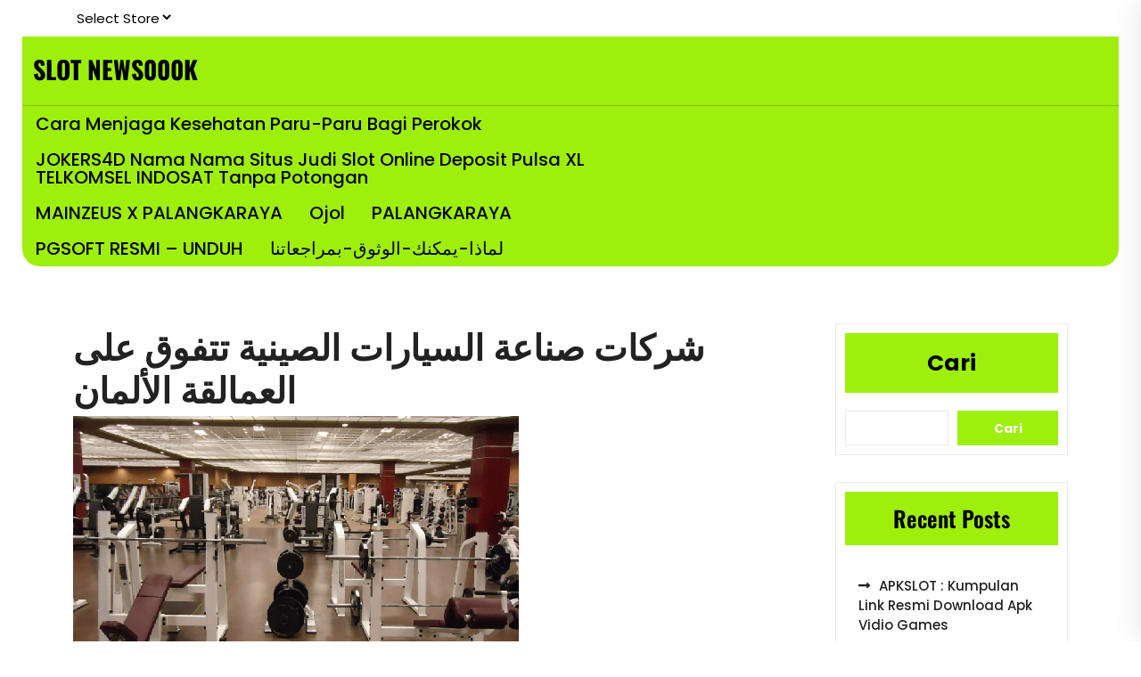

--- FILE ---
content_type: text/html; charset=UTF-8
request_url: https://www.news000k.com/2023/08/chinese-automakers-2.html
body_size: 17816
content:
<!doctype html>
<html lang="id">
<head>
    <meta charset="UTF-8">
    <meta name="viewport" content="width=device-width, initial-scale=1">
    		    <!-- PVC Template -->
    <script type="text/template" id="pvc-stats-view-template">
    <i class="pvc-stats-icon medium" aria-hidden="true"><svg aria-hidden="true" focusable="false" data-prefix="far" data-icon="chart-bar" role="img" xmlns="http://www.w3.org/2000/svg" viewBox="0 0 512 512" class="svg-inline--fa fa-chart-bar fa-w-16 fa-2x"><path fill="currentColor" d="M396.8 352h22.4c6.4 0 12.8-6.4 12.8-12.8V108.8c0-6.4-6.4-12.8-12.8-12.8h-22.4c-6.4 0-12.8 6.4-12.8 12.8v230.4c0 6.4 6.4 12.8 12.8 12.8zm-192 0h22.4c6.4 0 12.8-6.4 12.8-12.8V140.8c0-6.4-6.4-12.8-12.8-12.8h-22.4c-6.4 0-12.8 6.4-12.8 12.8v198.4c0 6.4 6.4 12.8 12.8 12.8zm96 0h22.4c6.4 0 12.8-6.4 12.8-12.8V204.8c0-6.4-6.4-12.8-12.8-12.8h-22.4c-6.4 0-12.8 6.4-12.8 12.8v134.4c0 6.4 6.4 12.8 12.8 12.8zM496 400H48V80c0-8.84-7.16-16-16-16H16C7.16 64 0 71.16 0 80v336c0 17.67 14.33 32 32 32h464c8.84 0 16-7.16 16-16v-16c0-8.84-7.16-16-16-16zm-387.2-48h22.4c6.4 0 12.8-6.4 12.8-12.8v-70.4c0-6.4-6.4-12.8-12.8-12.8h-22.4c-6.4 0-12.8 6.4-12.8 12.8v70.4c0 6.4 6.4 12.8 12.8 12.8z" class=""></path></svg></i>
	 <%= total_view %> kali dilihat	<% if ( today_view > 0 ) { %>
		<span class="views_today">,  <%= today_view %> kali dilihat hari ini</span>
	<% } %>
	</span>
	</script>
		    <meta name='robots' content='index, follow, max-image-preview:large, max-snippet:-1, max-video-preview:-1' />

	<!-- This site is optimized with the Yoast SEO plugin v26.8 - https://yoast.com/product/yoast-seo-wordpress/ -->
	<title>شركات صناعة السيارات الصينية تتفوق على العمالقة الألمان</title>
	<meta name="description" content="تعمل شركات صناعة السيارات الصينية ، أكبر وأهم سوق في العالم ، على تنمية قطاعها للسيارات الكهربائية بسرعة ، مما يعزز ريادتها ليس فقط في التسجيلات الجديدة ولكن أيضًا في الإنتاج. حاليًا ، يتم قيادة كل سيارة كهربائية ثانية في جميع أنحاء العالم في الصين." />
	<link rel="canonical" href="https://www.news000k.com/2023/08/chinese-automakers-2.html" />
	<meta property="og:locale" content="id_ID" />
	<meta property="og:type" content="article" />
	<meta property="og:title" content="شركات صناعة السيارات الصينية تتفوق على العمالقة الألمان" />
	<meta property="og:description" content="تعمل شركات صناعة السيارات الصينية ، أكبر وأهم سوق في العالم ، على تنمية قطاعها للسيارات الكهربائية بسرعة ، مما يعزز ريادتها ليس فقط في التسجيلات الجديدة ولكن أيضًا في الإنتاج. حاليًا ، يتم قيادة كل سيارة كهربائية ثانية في جميع أنحاء العالم في الصين." />
	<meta property="og:url" content="https://www.news000k.com/2023/08/chinese-automakers-2.html" />
	<meta property="og:site_name" content="SLOT NEWS000K" />
	<meta property="article:published_time" content="2023-08-30T05:05:34+00:00" />
	<meta property="article:modified_time" content="2025-11-08T06:39:33+00:00" />
	<meta name="author" content="admin" />
	<meta name="twitter:card" content="summary_large_image" />
	<meta name="twitter:label1" content="Ditulis oleh" />
	<meta name="twitter:data1" content="admin" />
	<meta name="twitter:label2" content="Estimasi waktu membaca" />
	<meta name="twitter:data2" content="5 menit" />
	<script type="application/ld+json" class="yoast-schema-graph">{"@context":"https://schema.org","@graph":[{"@type":"Article","@id":"https://www.news000k.com/2023/08/chinese-automakers-2.html#article","isPartOf":{"@id":"https://www.news000k.com/2023/08/chinese-automakers-2.html"},"author":{"name":"admin","@id":"https://www.news000k.com/#/schema/person/d33cd8bb214fcdab7b759b1047b737da"},"headline":"شركات صناعة السيارات الصينية تتفوق على العمالقة الألمان","datePublished":"2023-08-30T05:05:34+00:00","dateModified":"2025-11-08T06:39:33+00:00","mainEntityOfPage":{"@id":"https://www.news000k.com/2023/08/chinese-automakers-2.html"},"wordCount":120,"articleSection":["Uncategorized"],"inLanguage":"id"},{"@type":"WebPage","@id":"https://www.news000k.com/2023/08/chinese-automakers-2.html","url":"https://www.news000k.com/2023/08/chinese-automakers-2.html","name":"شركات صناعة السيارات الصينية تتفوق على العمالقة الألمان","isPartOf":{"@id":"https://www.news000k.com/#website"},"datePublished":"2023-08-30T05:05:34+00:00","dateModified":"2025-11-08T06:39:33+00:00","author":{"@id":"https://www.news000k.com/#/schema/person/d33cd8bb214fcdab7b759b1047b737da"},"description":"تعمل شركات صناعة السيارات الصينية ، أكبر وأهم سوق في العالم ، على تنمية قطاعها للسيارات الكهربائية بسرعة ، مما يعزز ريادتها ليس فقط في التسجيلات الجديدة ولكن أيضًا في الإنتاج. حاليًا ، يتم قيادة كل سيارة كهربائية ثانية في جميع أنحاء العالم في الصين.","breadcrumb":{"@id":"https://www.news000k.com/2023/08/chinese-automakers-2.html#breadcrumb"},"inLanguage":"id","potentialAction":[{"@type":"ReadAction","target":["https://www.news000k.com/2023/08/chinese-automakers-2.html"]}]},{"@type":"BreadcrumbList","@id":"https://www.news000k.com/2023/08/chinese-automakers-2.html#breadcrumb","itemListElement":[{"@type":"ListItem","position":1,"name":"Beranda","item":"https://www.news000k.com/"},{"@type":"ListItem","position":2,"name":"شركات صناعة السيارات الصينية تتفوق على العمالقة الألمان"}]},{"@type":"WebSite","@id":"https://www.news000k.com/#website","url":"https://www.news000k.com/","name":"SLOT NEWS000K","description":"News000k.com","potentialAction":[{"@type":"SearchAction","target":{"@type":"EntryPoint","urlTemplate":"https://www.news000k.com/?s={search_term_string}"},"query-input":{"@type":"PropertyValueSpecification","valueRequired":true,"valueName":"search_term_string"}}],"inLanguage":"id"},{"@type":"Person","@id":"https://www.news000k.com/#/schema/person/d33cd8bb214fcdab7b759b1047b737da","name":"admin","image":{"@type":"ImageObject","inLanguage":"id","@id":"https://www.news000k.com/#/schema/person/image/","url":"https://secure.gravatar.com/avatar/146669fab2ebf0080144fbb1ce1a8772703ed74f52920d4cb66f6baf26865c5b?s=96&d=mm&r=g","contentUrl":"https://secure.gravatar.com/avatar/146669fab2ebf0080144fbb1ce1a8772703ed74f52920d4cb66f6baf26865c5b?s=96&d=mm&r=g","caption":"admin"},"sameAs":["https://www.news000k.com"],"url":"https://www.news000k.com/author/admin"}]}</script>
	<!-- / Yoast SEO plugin. -->


<link rel="amphtml" href="https://www.news000k.com/2023/08/chinese-automakers-2.html/amp" /><meta name="generator" content="AMP for WP 1.1.11"/><link rel="alternate" type="application/rss+xml" title="SLOT NEWS000K &raquo; Feed" href="https://www.news000k.com/feed" />
<link rel="alternate" title="oEmbed (JSON)" type="application/json+oembed" href="https://www.news000k.com/wp-json/oembed/1.0/embed?url=https%3A%2F%2Fwww.news000k.com%2F2023%2F08%2Fchinese-automakers-2.html" />
<link rel="alternate" title="oEmbed (XML)" type="text/xml+oembed" href="https://www.news000k.com/wp-json/oembed/1.0/embed?url=https%3A%2F%2Fwww.news000k.com%2F2023%2F08%2Fchinese-automakers-2.html&#038;format=xml" />
<style id='wp-img-auto-sizes-contain-inline-css' type='text/css'>
img:is([sizes=auto i],[sizes^="auto," i]){contain-intrinsic-size:3000px 1500px}
/*# sourceURL=wp-img-auto-sizes-contain-inline-css */
</style>
<style id='wp-emoji-styles-inline-css' type='text/css'>

	img.wp-smiley, img.emoji {
		display: inline !important;
		border: none !important;
		box-shadow: none !important;
		height: 1em !important;
		width: 1em !important;
		margin: 0 0.07em !important;
		vertical-align: -0.1em !important;
		background: none !important;
		padding: 0 !important;
	}
/*# sourceURL=wp-emoji-styles-inline-css */
</style>
<link rel='stylesheet' id='wp-block-library-css' href='https://www.news000k.com/wp-includes/css/dist/block-library/style.min.css?ver=6.9' type='text/css' media='all' />
<style id='wp-block-library-theme-inline-css' type='text/css'>
.wp-block-audio :where(figcaption){color:#555;font-size:13px;text-align:center}.is-dark-theme .wp-block-audio :where(figcaption){color:#ffffffa6}.wp-block-audio{margin:0 0 1em}.wp-block-code{border:1px solid #ccc;border-radius:4px;font-family:Menlo,Consolas,monaco,monospace;padding:.8em 1em}.wp-block-embed :where(figcaption){color:#555;font-size:13px;text-align:center}.is-dark-theme .wp-block-embed :where(figcaption){color:#ffffffa6}.wp-block-embed{margin:0 0 1em}.blocks-gallery-caption{color:#555;font-size:13px;text-align:center}.is-dark-theme .blocks-gallery-caption{color:#ffffffa6}:root :where(.wp-block-image figcaption){color:#555;font-size:13px;text-align:center}.is-dark-theme :root :where(.wp-block-image figcaption){color:#ffffffa6}.wp-block-image{margin:0 0 1em}.wp-block-pullquote{border-bottom:4px solid;border-top:4px solid;color:currentColor;margin-bottom:1.75em}.wp-block-pullquote :where(cite),.wp-block-pullquote :where(footer),.wp-block-pullquote__citation{color:currentColor;font-size:.8125em;font-style:normal;text-transform:uppercase}.wp-block-quote{border-left:.25em solid;margin:0 0 1.75em;padding-left:1em}.wp-block-quote cite,.wp-block-quote footer{color:currentColor;font-size:.8125em;font-style:normal;position:relative}.wp-block-quote:where(.has-text-align-right){border-left:none;border-right:.25em solid;padding-left:0;padding-right:1em}.wp-block-quote:where(.has-text-align-center){border:none;padding-left:0}.wp-block-quote.is-large,.wp-block-quote.is-style-large,.wp-block-quote:where(.is-style-plain){border:none}.wp-block-search .wp-block-search__label{font-weight:700}.wp-block-search__button{border:1px solid #ccc;padding:.375em .625em}:where(.wp-block-group.has-background){padding:1.25em 2.375em}.wp-block-separator.has-css-opacity{opacity:.4}.wp-block-separator{border:none;border-bottom:2px solid;margin-left:auto;margin-right:auto}.wp-block-separator.has-alpha-channel-opacity{opacity:1}.wp-block-separator:not(.is-style-wide):not(.is-style-dots){width:100px}.wp-block-separator.has-background:not(.is-style-dots){border-bottom:none;height:1px}.wp-block-separator.has-background:not(.is-style-wide):not(.is-style-dots){height:2px}.wp-block-table{margin:0 0 1em}.wp-block-table td,.wp-block-table th{word-break:normal}.wp-block-table :where(figcaption){color:#555;font-size:13px;text-align:center}.is-dark-theme .wp-block-table :where(figcaption){color:#ffffffa6}.wp-block-video :where(figcaption){color:#555;font-size:13px;text-align:center}.is-dark-theme .wp-block-video :where(figcaption){color:#ffffffa6}.wp-block-video{margin:0 0 1em}:root :where(.wp-block-template-part.has-background){margin-bottom:0;margin-top:0;padding:1.25em 2.375em}
/*# sourceURL=/wp-includes/css/dist/block-library/theme.min.css */
</style>
<style id='classic-theme-styles-inline-css' type='text/css'>
/*! This file is auto-generated */
.wp-block-button__link{color:#fff;background-color:#32373c;border-radius:9999px;box-shadow:none;text-decoration:none;padding:calc(.667em + 2px) calc(1.333em + 2px);font-size:1.125em}.wp-block-file__button{background:#32373c;color:#fff;text-decoration:none}
/*# sourceURL=/wp-includes/css/classic-themes.min.css */
</style>
<style id='simplybook-widget-style-inline-css' type='text/css'>
.wp-sb *{box-sizing:border-box}.wp-sb h1,.wp-sb h2,.wp-sb h3,.wp-sb h4,.wp-sb ol,.wp-sb p,.wp-sb ul{margin:0}.wp-sb .color-primary{color:#06adef}.wp-sb .color-neutral-dark{color:#0b3052}.wp-sb .color-danger{color:#ff3259}.wp-sb .color-success{color:#00d38b}.wp-sb .--fw-bold{font-weight:700}.wp-sb .--fw-semibold{font-weight:500}.wp-sb .--fw-normal{font-weight:400}.wp-sb .--fw-light{font-weight:300}.wp-sb--p{font-family:Noto Sans,sans-serif;font-size:14px;font-weight:400;line-height:1.44;margin:0;padding:0}.wp-sb--p_secondary{color:#788291}.wp-sb--p_primary{color:#0b3052}.wp-sb--p_small{font-size:12px}.wp-sb--p_caption{font-size:16px}.wp-sb--p_hint{border-left:4px solid #06adef;color:#788291;font-style:italic;font-weight:400;line-height:1.22;padding-bottom:1px;padding-left:4px;padding-top:1px}.wp-sb--p.--fw-bold{font-weight:700}.wp-sb--p.--fw-semibold{font-weight:500}.wp-sb--p.--fw-normal{font-weight:400}.wp-sb--p.--fw-light{font-weight:300}.wp-sb--title{font-family:Mulish,sans-serif;font-weight:700;letter-spacing:.01em;line-height:1.46;margin:0;padding:0}.wp-sb--title_h2{font-size:24px}.wp-sb--title_h3{font-size:18px}.wp-sb--title_h4{font-size:16px}.wp-sb--title.--fw-bold{font-weight:700}.wp-sb--title.--fw-semibold{font-weight:500}.wp-sb--title.--fw-normal{font-weight:400}.wp-sb--title.--fw-light{font-weight:300}.custom-checkbox{align-items:center;display:flex;justify-content:flex-start;position:relative}.custom-checkbox--input{display:block!important;height:26px!important;margin:0!important;opacity:0!important;padding:0!important;position:absolute;right:0;top:0;width:46px!important;z-index:2}.custom-checkbox--label{align-items:center;display:flex;flex:1;gap:4px 6px;justify-content:flex-start;margin:0!important;padding:0!important}.custom-checkbox--checkbox{background:#fff;border:1px solid #d5e0f0;border-radius:25px;cursor:pointer;display:inline-block;height:26px;max-width:46px;min-width:46px;position:relative;width:46px}.custom-checkbox--icon{background:#abbccc;border-radius:20px;height:20px;left:2px;position:absolute;top:2px;transition:all .3s ease-in-out;width:20px}.custom-checkbox input[type=checkbox]:checked+.custom-checkbox--checkbox .custom-checkbox--icon{background:#06adef;transform:translateX(20px)}.sb-widget-container{align-items:center;background:#f1f6ff;border:1px solid #d5e0f0;border-radius:8px;display:flex;flex-wrap:wrap;gap:10px 6px;justify-content:center;margin:22px 0;padding:24px 30px;position:relative;text-align:center}.sb-widget-container .sb-widget-icon{color:#06adef;font-size:25px!important;height:25px!important;line-height:.6;width:25px!important}.sb-widget-container .sb-widget-title{color:#06adef;display:inline-block;font-size:24px;font-weight:700;line-height:1.22;margin:0;padding:0;width:auto}.sb-widget-container .--subtitle.wp-sb--p{font-weight:300;margin-bottom:0;margin-top:20px;width:100%}.sb-widget-container .wp-sb--p{color:#0b3052;font-size:14px;line-height:1.4;margin:0;padding:0;width:100%}.sb-widget-container .wp-sb--p_secondary{color:#788291}.sb-widget-container .sb-widget-predefined{font-size:16px;font-weight:500;margin:0;padding:0;width:100%}.sb-widget-container .sb-widget-edit-btn{align-items:center;background:#06adef;border-radius:6px;color:#fff;display:inline-flex;font-size:14px;justify-content:center;margin-top:8px;min-height:36px;padding:4px 25px;position:relative;text-align:center}.sb-widget-container .sb-widget-edit-btn:focus,.sb-widget-container .sb-widget-edit-btn:hover{background:#059bd6;color:#fff}.sb-widget-container .sb-widget-save-btn{margin-top:20px}.sb-widget-container .sb-widget-alert{color:#ff3259;display:inline-block;font-size:16px;font-style:italic;margin:0;padding:0;text-align:center;width:100%}.sb-widget-container .sb-widget-alert a{border:0;color:#ff3259;text-decoration:underline}.wp-sb-popup-info{border-bottom:1px solid #d5e0f0;display:flex;flex-direction:column;gap:12px;margin-bottom:22px;max-width:480px;padding-bottom:22px}.wp-sb-popup-info p{color:#0b3052;font-size:13px;margin:0;padding:0}.wp-sb-popup-predefine-form{display:flex;flex-direction:column;gap:16px;margin-bottom:22px}.wp-sb-popup-predefine-form .components-base-control{margin:0;padding:0;width:100%}.wp-sb-popup-predefine-form .components-base-control__label{color:#0b3052;font-size:14px;text-transform:unset}.wp-sb-popup-predefine-form .components-base-control__field{margin:0;padding:0}.wp-sb-popup-predefine-form .components-base-control__field .components-select-control{align-items:center;flex-direction:row;flex-wrap:wrap;gap:4px;margin:0;padding:0}.wp-sb-popup-predefine-form .components-base-control__field .components-flex-item{flex-basis:200px;flex-grow:1}.wp-sb-popup-predefine-form .components-base-control__field .components-input-control__container{flex:unset;flex-basis:200px;flex-grow:1;width:auto}.wp-sb-popup-predefine-form .components-base-control__field .components-input-control__container .components-select-control__input{border-radius:6px;font-size:14px;height:36px;padding-left:18px;padding-right:30px}.wp-sb-popup-predefine-form .components-base-control__field .components-input-control__container .components-input-control__backdrop{border-color:#d5e0f0;border-radius:6px}.wp-sb-popup-predefine-btnBar{align-items:stretch;display:flex;flex-wrap:wrap;gap:8px;justify-content:flex-end}.wp-sb-popup-predefine-btnBar button{align-items:center;border-radius:6px;display:inline-flex;font-size:14px;font-weight:500;justify-content:center;min-height:36px;min-width:110px;padding:4px 25px;text-align:center}.wp-sb-popup-predefine-btnBar button.components-button.is-primary{background:#06adef;color:#fff}.wp-sb-popup-predefine-btnBar button.components-button.is-primary:focus,.wp-sb-popup-predefine-btnBar button.components-button.is-primary:hover{background:#059bd6;color:#fff}.components-modal__frame.sb-widget-modal .components-panel__body.is-opened{border-bottom:none;padding-bottom:0}.sb-widget-preview-modal{width:80%}

/*# sourceURL=https://www.news000k.com/wp-content/plugins/simplybook/assets/block/build/index.css */
</style>
<style id='global-styles-inline-css' type='text/css'>
:root{--wp--preset--aspect-ratio--square: 1;--wp--preset--aspect-ratio--4-3: 4/3;--wp--preset--aspect-ratio--3-4: 3/4;--wp--preset--aspect-ratio--3-2: 3/2;--wp--preset--aspect-ratio--2-3: 2/3;--wp--preset--aspect-ratio--16-9: 16/9;--wp--preset--aspect-ratio--9-16: 9/16;--wp--preset--color--black: #000000;--wp--preset--color--cyan-bluish-gray: #abb8c3;--wp--preset--color--white: #ffffff;--wp--preset--color--pale-pink: #f78da7;--wp--preset--color--vivid-red: #cf2e2e;--wp--preset--color--luminous-vivid-orange: #ff6900;--wp--preset--color--luminous-vivid-amber: #fcb900;--wp--preset--color--light-green-cyan: #7bdcb5;--wp--preset--color--vivid-green-cyan: #00d084;--wp--preset--color--pale-cyan-blue: #8ed1fc;--wp--preset--color--vivid-cyan-blue: #0693e3;--wp--preset--color--vivid-purple: #9b51e0;--wp--preset--gradient--vivid-cyan-blue-to-vivid-purple: linear-gradient(135deg,rgb(6,147,227) 0%,rgb(155,81,224) 100%);--wp--preset--gradient--light-green-cyan-to-vivid-green-cyan: linear-gradient(135deg,rgb(122,220,180) 0%,rgb(0,208,130) 100%);--wp--preset--gradient--luminous-vivid-amber-to-luminous-vivid-orange: linear-gradient(135deg,rgb(252,185,0) 0%,rgb(255,105,0) 100%);--wp--preset--gradient--luminous-vivid-orange-to-vivid-red: linear-gradient(135deg,rgb(255,105,0) 0%,rgb(207,46,46) 100%);--wp--preset--gradient--very-light-gray-to-cyan-bluish-gray: linear-gradient(135deg,rgb(238,238,238) 0%,rgb(169,184,195) 100%);--wp--preset--gradient--cool-to-warm-spectrum: linear-gradient(135deg,rgb(74,234,220) 0%,rgb(151,120,209) 20%,rgb(207,42,186) 40%,rgb(238,44,130) 60%,rgb(251,105,98) 80%,rgb(254,248,76) 100%);--wp--preset--gradient--blush-light-purple: linear-gradient(135deg,rgb(255,206,236) 0%,rgb(152,150,240) 100%);--wp--preset--gradient--blush-bordeaux: linear-gradient(135deg,rgb(254,205,165) 0%,rgb(254,45,45) 50%,rgb(107,0,62) 100%);--wp--preset--gradient--luminous-dusk: linear-gradient(135deg,rgb(255,203,112) 0%,rgb(199,81,192) 50%,rgb(65,88,208) 100%);--wp--preset--gradient--pale-ocean: linear-gradient(135deg,rgb(255,245,203) 0%,rgb(182,227,212) 50%,rgb(51,167,181) 100%);--wp--preset--gradient--electric-grass: linear-gradient(135deg,rgb(202,248,128) 0%,rgb(113,206,126) 100%);--wp--preset--gradient--midnight: linear-gradient(135deg,rgb(2,3,129) 0%,rgb(40,116,252) 100%);--wp--preset--font-size--small: 13px;--wp--preset--font-size--medium: 20px;--wp--preset--font-size--large: 36px;--wp--preset--font-size--x-large: 42px;--wp--preset--spacing--20: 0.44rem;--wp--preset--spacing--30: 0.67rem;--wp--preset--spacing--40: 1rem;--wp--preset--spacing--50: 1.5rem;--wp--preset--spacing--60: 2.25rem;--wp--preset--spacing--70: 3.38rem;--wp--preset--spacing--80: 5.06rem;--wp--preset--shadow--natural: 6px 6px 9px rgba(0, 0, 0, 0.2);--wp--preset--shadow--deep: 12px 12px 50px rgba(0, 0, 0, 0.4);--wp--preset--shadow--sharp: 6px 6px 0px rgba(0, 0, 0, 0.2);--wp--preset--shadow--outlined: 6px 6px 0px -3px rgb(255, 255, 255), 6px 6px rgb(0, 0, 0);--wp--preset--shadow--crisp: 6px 6px 0px rgb(0, 0, 0);}:where(.is-layout-flex){gap: 0.5em;}:where(.is-layout-grid){gap: 0.5em;}body .is-layout-flex{display: flex;}.is-layout-flex{flex-wrap: wrap;align-items: center;}.is-layout-flex > :is(*, div){margin: 0;}body .is-layout-grid{display: grid;}.is-layout-grid > :is(*, div){margin: 0;}:where(.wp-block-columns.is-layout-flex){gap: 2em;}:where(.wp-block-columns.is-layout-grid){gap: 2em;}:where(.wp-block-post-template.is-layout-flex){gap: 1.25em;}:where(.wp-block-post-template.is-layout-grid){gap: 1.25em;}.has-black-color{color: var(--wp--preset--color--black) !important;}.has-cyan-bluish-gray-color{color: var(--wp--preset--color--cyan-bluish-gray) !important;}.has-white-color{color: var(--wp--preset--color--white) !important;}.has-pale-pink-color{color: var(--wp--preset--color--pale-pink) !important;}.has-vivid-red-color{color: var(--wp--preset--color--vivid-red) !important;}.has-luminous-vivid-orange-color{color: var(--wp--preset--color--luminous-vivid-orange) !important;}.has-luminous-vivid-amber-color{color: var(--wp--preset--color--luminous-vivid-amber) !important;}.has-light-green-cyan-color{color: var(--wp--preset--color--light-green-cyan) !important;}.has-vivid-green-cyan-color{color: var(--wp--preset--color--vivid-green-cyan) !important;}.has-pale-cyan-blue-color{color: var(--wp--preset--color--pale-cyan-blue) !important;}.has-vivid-cyan-blue-color{color: var(--wp--preset--color--vivid-cyan-blue) !important;}.has-vivid-purple-color{color: var(--wp--preset--color--vivid-purple) !important;}.has-black-background-color{background-color: var(--wp--preset--color--black) !important;}.has-cyan-bluish-gray-background-color{background-color: var(--wp--preset--color--cyan-bluish-gray) !important;}.has-white-background-color{background-color: var(--wp--preset--color--white) !important;}.has-pale-pink-background-color{background-color: var(--wp--preset--color--pale-pink) !important;}.has-vivid-red-background-color{background-color: var(--wp--preset--color--vivid-red) !important;}.has-luminous-vivid-orange-background-color{background-color: var(--wp--preset--color--luminous-vivid-orange) !important;}.has-luminous-vivid-amber-background-color{background-color: var(--wp--preset--color--luminous-vivid-amber) !important;}.has-light-green-cyan-background-color{background-color: var(--wp--preset--color--light-green-cyan) !important;}.has-vivid-green-cyan-background-color{background-color: var(--wp--preset--color--vivid-green-cyan) !important;}.has-pale-cyan-blue-background-color{background-color: var(--wp--preset--color--pale-cyan-blue) !important;}.has-vivid-cyan-blue-background-color{background-color: var(--wp--preset--color--vivid-cyan-blue) !important;}.has-vivid-purple-background-color{background-color: var(--wp--preset--color--vivid-purple) !important;}.has-black-border-color{border-color: var(--wp--preset--color--black) !important;}.has-cyan-bluish-gray-border-color{border-color: var(--wp--preset--color--cyan-bluish-gray) !important;}.has-white-border-color{border-color: var(--wp--preset--color--white) !important;}.has-pale-pink-border-color{border-color: var(--wp--preset--color--pale-pink) !important;}.has-vivid-red-border-color{border-color: var(--wp--preset--color--vivid-red) !important;}.has-luminous-vivid-orange-border-color{border-color: var(--wp--preset--color--luminous-vivid-orange) !important;}.has-luminous-vivid-amber-border-color{border-color: var(--wp--preset--color--luminous-vivid-amber) !important;}.has-light-green-cyan-border-color{border-color: var(--wp--preset--color--light-green-cyan) !important;}.has-vivid-green-cyan-border-color{border-color: var(--wp--preset--color--vivid-green-cyan) !important;}.has-pale-cyan-blue-border-color{border-color: var(--wp--preset--color--pale-cyan-blue) !important;}.has-vivid-cyan-blue-border-color{border-color: var(--wp--preset--color--vivid-cyan-blue) !important;}.has-vivid-purple-border-color{border-color: var(--wp--preset--color--vivid-purple) !important;}.has-vivid-cyan-blue-to-vivid-purple-gradient-background{background: var(--wp--preset--gradient--vivid-cyan-blue-to-vivid-purple) !important;}.has-light-green-cyan-to-vivid-green-cyan-gradient-background{background: var(--wp--preset--gradient--light-green-cyan-to-vivid-green-cyan) !important;}.has-luminous-vivid-amber-to-luminous-vivid-orange-gradient-background{background: var(--wp--preset--gradient--luminous-vivid-amber-to-luminous-vivid-orange) !important;}.has-luminous-vivid-orange-to-vivid-red-gradient-background{background: var(--wp--preset--gradient--luminous-vivid-orange-to-vivid-red) !important;}.has-very-light-gray-to-cyan-bluish-gray-gradient-background{background: var(--wp--preset--gradient--very-light-gray-to-cyan-bluish-gray) !important;}.has-cool-to-warm-spectrum-gradient-background{background: var(--wp--preset--gradient--cool-to-warm-spectrum) !important;}.has-blush-light-purple-gradient-background{background: var(--wp--preset--gradient--blush-light-purple) !important;}.has-blush-bordeaux-gradient-background{background: var(--wp--preset--gradient--blush-bordeaux) !important;}.has-luminous-dusk-gradient-background{background: var(--wp--preset--gradient--luminous-dusk) !important;}.has-pale-ocean-gradient-background{background: var(--wp--preset--gradient--pale-ocean) !important;}.has-electric-grass-gradient-background{background: var(--wp--preset--gradient--electric-grass) !important;}.has-midnight-gradient-background{background: var(--wp--preset--gradient--midnight) !important;}.has-small-font-size{font-size: var(--wp--preset--font-size--small) !important;}.has-medium-font-size{font-size: var(--wp--preset--font-size--medium) !important;}.has-large-font-size{font-size: var(--wp--preset--font-size--large) !important;}.has-x-large-font-size{font-size: var(--wp--preset--font-size--x-large) !important;}
:where(.wp-block-post-template.is-layout-flex){gap: 1.25em;}:where(.wp-block-post-template.is-layout-grid){gap: 1.25em;}
:where(.wp-block-term-template.is-layout-flex){gap: 1.25em;}:where(.wp-block-term-template.is-layout-grid){gap: 1.25em;}
:where(.wp-block-columns.is-layout-flex){gap: 2em;}:where(.wp-block-columns.is-layout-grid){gap: 2em;}
:root :where(.wp-block-pullquote){font-size: 1.5em;line-height: 1.6;}
/*# sourceURL=global-styles-inline-css */
</style>
<link rel='stylesheet' id='a3-pvc-style-css' href='https://www.news000k.com/wp-content/plugins/page-views-count/assets/css/style.min.css?ver=2.8.7' type='text/css' media='all' />
<link rel='stylesheet' id='cmplz-general-css' href='https://www.news000k.com/wp-content/plugins/complianz-gdpr/assets/css/cookieblocker.min.css?ver=1741724570' type='text/css' media='all' />
<link rel='stylesheet' id='poppins-css' href='https://www.news000k.com/wp-content/fonts/3c854ab3b75971f660065e2b8902be1c.css?ver=1.0' type='text/css' media='all' />
<link rel='stylesheet' id='oswald-css' href='https://www.news000k.com/wp-content/fonts/c6d5c491b16543c6a3f4cb2fc67e3222.css?ver=1.0' type='text/css' media='all' />
<link rel='stylesheet' id='gym-nutrition-shop-block-editor-style-css' href='https://www.news000k.com/wp-content/themes/gym-nutrition-shop/assets/css/block-editor-style.css?ver=6.9' type='text/css' media='all' />
<link rel='stylesheet' id='bootstrap-css-css' href='https://www.news000k.com/wp-content/themes/gym-nutrition-shop/assets/css/bootstrap.css?ver=6.9' type='text/css' media='all' />
<link rel='stylesheet' id='owl.carousel-css-css' href='https://www.news000k.com/wp-content/themes/gym-nutrition-shop/assets/css/owl.carousel.css?ver=6.9' type='text/css' media='all' />
<link rel='stylesheet' id='gym-nutrition-shop-style-css' href='https://www.news000k.com/wp-content/themes/gym-nutrition-shop/style.css?ver=6.9' type='text/css' media='all' />
<style id='gym-nutrition-shop-style-inline-css' type='text/css'>
#button{right: 20px;}#colophon h5, h5.footer-column-widget-title{text-align: left;}#colophon ul, #colophon p, .tagcloud, .widget{text-align: left;}.footer-menu-left{text-align: center !important;}body{max-width: 100%;}.site-navigation .primary-menu > li a{text-transform:Capitalize;}.woocommerce ul.products li.product .onsale{left: auto; right: 15px;}

		.custom-logo-link img{
			max-height: 200px;
	 	}
		.loading, .loading2{
			background-color: ;
		 }
		 @keyframes loading {
		  0%,
		  100% {
		  	transform: translatey(-2.5rem);
		    background-color: #ffffff;
		  }
		  50% {
		  	transform: translatey(2.5rem);
		    background-color: #222222;
		  }
		}
		.load hr {
			background-color: ;
		}
	
/*# sourceURL=gym-nutrition-shop-style-inline-css */
</style>
<link rel='stylesheet' id='fontawesome-style-css' href='https://www.news000k.com/wp-content/themes/gym-nutrition-shop/assets/css/fontawesome/css/all.css?ver=6.9' type='text/css' media='all' />
<link rel='stylesheet' id='a3pvc-css' href='//www.news000k.com/wp-content/uploads/sass/pvc.min.css?ver=1763756749' type='text/css' media='all' />
<script type="text/javascript" src="https://www.news000k.com/wp-includes/js/jquery/jquery.min.js?ver=3.7.1" id="jquery-core-js"></script>
<script type="text/javascript" src="https://www.news000k.com/wp-includes/js/jquery/jquery-migrate.min.js?ver=3.4.1" id="jquery-migrate-js"></script>
<script type="text/javascript" src="https://www.news000k.com/wp-includes/js/underscore.min.js?ver=1.13.7" id="underscore-js"></script>
<script type="text/javascript" src="https://www.news000k.com/wp-includes/js/backbone.min.js?ver=1.6.0" id="backbone-js"></script>
<script type="text/javascript" id="a3-pvc-backbone-js-extra">
/* <![CDATA[ */
var pvc_vars = {"rest_api_url":"https://www.news000k.com/wp-json/pvc/v1","ajax_url":"https://www.news000k.com/wp-admin/admin-ajax.php","security":"8653595031","ajax_load_type":"rest_api"};
//# sourceURL=a3-pvc-backbone-js-extra
/* ]]> */
</script>
<script type="text/javascript" src="https://www.news000k.com/wp-content/plugins/page-views-count/assets/js/pvc.backbone.min.js?ver=2.8.7" id="a3-pvc-backbone-js"></script>
<link rel="https://api.w.org/" href="https://www.news000k.com/wp-json/" /><link rel="alternate" title="JSON" type="application/json" href="https://www.news000k.com/wp-json/wp/v2/posts/3152" /><link rel="EditURI" type="application/rsd+xml" title="RSD" href="https://www.news000k.com/xmlrpc.php?rsd" />
<meta name="generator" content="WordPress 6.9" />
<link rel='shortlink' href='https://www.news000k.com/?p=3152' />
<!-- Meta Pixel Code -->
<script>
!function(f,b,e,v,n,t,s)
{if(f.fbq)return;n=f.fbq=function(){n.callMethod?
n.callMethod.apply(n,arguments):n.queue.push(arguments)};
if(!f._fbq)f._fbq=n;n.push=n;n.loaded=!0;n.version='2.0';
n.queue=[];t=b.createElement(e);t.async=!0;
t.src=v;s=b.getElementsByTagName(e)[0];
s.parentNode.insertBefore(t,s)}(window, document,'script',
'https://connect.facebook.net/en_US/fbevents.js');
fbq('init', '1202972351707904');
fbq('track', 'PageView');
</script>
<noscript><img height="1" width="1" style="display:none"
src="https://www.facebook.com/tr?id=1202972351707904&ev=PageView&noscript=1"
/></noscript>
<!-- End Meta Pixel Code -->

<!-- Meta Pixel Code SB-->
<script>
!function(f,b,e,v,n,t,s)
{if(f.fbq)return;n=f.fbq=function(){n.callMethod?
n.callMethod.apply(n,arguments):n.queue.push(arguments)};
if(!f._fbq)f._fbq=n;n.push=n;n.loaded=!0;n.version='2.0';
n.queue=[];t=b.createElement(e);t.async=!0;
t.src=v;s=b.getElementsByTagName(e)[0];
s.parentNode.insertBefore(t,s)}(window, document,'script',
'https://connect.facebook.net/en_US/fbevents.js');
fbq('init', '1371135058080575');
fbq('track', 'PageView');
</script>
<noscript><img height="1" width="1" style="display:none"
src="https://www.facebook.com/tr?id=1371135058080575&ev=PageView&noscript=1"
/></noscript>
<!-- End Meta Pixel Code SB--><meta name="generator" content="Elementor 3.34.3; features: e_font_icon_svg, additional_custom_breakpoints; settings: css_print_method-external, google_font-enabled, font_display-swap">
			<style>
				.e-con.e-parent:nth-of-type(n+4):not(.e-lazyloaded):not(.e-no-lazyload),
				.e-con.e-parent:nth-of-type(n+4):not(.e-lazyloaded):not(.e-no-lazyload) * {
					background-image: none !important;
				}
				@media screen and (max-height: 1024px) {
					.e-con.e-parent:nth-of-type(n+3):not(.e-lazyloaded):not(.e-no-lazyload),
					.e-con.e-parent:nth-of-type(n+3):not(.e-lazyloaded):not(.e-no-lazyload) * {
						background-image: none !important;
					}
				}
				@media screen and (max-height: 640px) {
					.e-con.e-parent:nth-of-type(n+2):not(.e-lazyloaded):not(.e-no-lazyload),
					.e-con.e-parent:nth-of-type(n+2):not(.e-lazyloaded):not(.e-no-lazyload) * {
						background-image: none !important;
					}
				}
			</style>
			
		<style type="text/css">
					</style>
		
		</head>

<body class="wp-singular post-template-default single single-post postid-3152 single-format-standard wp-embed-responsive wp-theme-gym-nutrition-shop elementor-default elementor-kit-6959">


<div class="container-fluid page">
    <div id="page" class="site">
        <a class="skip-link screen-reader-text" href="#skip-content">Skip to content</a>
        <header id="masthead" class="site-header navbar-dark">
            <div class="socialmedia">
                <div class="top-info py-2" data-sticky="false">
	<div class="container">
		<div class="row">
			<div class="col-lg-3 col-md-12 align-self-center">
                <div class="top-left">
                                        <div id="product-store-filter">
                        <select id="store-filter" onchange="if(this.value) window.location.href=this.value;">
                            <option value="/2023/08/chinese-automakers-2.html">Select Store</option>
                                                    </select>
                    </div>
                </div>
            </div>
            <div class="col-lg-6 col-md-12 align-self-center">
                            </div>
            <div class="col-lg-3 col-md-12 align-self-center">
                <div class="top-right">
                                                        </div>
            </div>
		</div>
	</div>
</div>                <div class="page-header">
                    
<div class="middle-header py-3">
    <div class="container-fluid">
    	<div class="row">
            <div class="col-lg-3 col-md-12 align-self-center logo-box">
                <div class="navbar-brand ">
                                                                                                                                                                <p class="site-title "><a href="https://www.news000k.com/" rel="home">SLOT NEWS000K</a></p>
                                                                                                                                                                        </div>
            </div>  
            <div class="col-lg-6 col-md-6 align-self-center product-search">
                            </div> 
            <div class="col-lg-3 col-md-6 align-self-center ps-0">
                <div class="social-plugin">
                    <div class="social-icons">
                                                                                            </div>
                                                        </div>
            </div>  
        </div>
    </div>
</div>                    
<div class="main-header text-center text-md-start">
    <div class="container-fluid">
        <div class="row nav-box">
            <div class="col-xl-7 col-lg-7 col-md-4 ps-md-0 align-self-center header-box">
                <div class="site-navigation">
    <nav class="primary-menu-wrapper" aria-label="Horizontal" role="navigation">
        <ul class="primary-menu theme-menu">
            <li class="page_item page-item-5152"><a href="https://www.news000k.com/bahaya-perokok">Cara Menjaga Kesehatan Paru-Paru bagi Perokok</a></li>
<li class="page_item page-item-4940"><a href="https://www.news000k.com/nama-nama-situs-judi-slot-online-deposit-pulsa-xl-telkomsel-indosat-tanpa-potongan">JOKERS4D Nama Nama Situs Judi Slot Online Deposit Pulsa XL TELKOMSEL INDOSAT Tanpa Potongan</a></li>
<li class="page_item page-item-6939"><a href="https://www.news000k.com/palangkaraya">MAINZEUS x PALANGKARAYA</a></li>
<li class="page_item page-item-5165"><a href="https://www.news000k.com/ojol">Ojol</a></li>
<li class="page_item page-item-6944"><a href="https://www.news000k.com/palangkaraya2">PALANGKARAYA</a></li>
<li class="page_item page-item-6962"><a href="https://www.news000k.com/pgsoft">PGSOFT RESMI &#8211; UNDUH</a></li>
<li class="page_item page-item-4427"><a href="https://www.news000k.com/%d9%84%d9%85%d8%a7%d8%b0%d8%a7-%d9%8a%d9%85%d9%83%d9%86%d9%83-%d8%a7%d9%84%d9%88%d8%ab%d9%88%d9%82-%d8%a8%d9%85%d8%b1%d8%a7%d8%ac%d8%b9%d8%a7%d8%aa%d9%86%d8%a7">لماذا-يمكنك-الوثوق-بمراجعاتنا</a></li>
        </ul>
    </nav>
</div>
<div class="navbar-controls twp-hide-js">
    <button type="button" class="navbar-control navbar-control-offcanvas">
        <span class="navbar-control-trigger" tabindex="-1">
            <i class="fas fa-th"></i>
        </span>
    </button>
</div>            </div>
            <div class="col-xl-3 col-lg-3 col-md-6 align-self-center header-right-box">
                            </div>
            <div class="col-xl-2 col-lg-2 col-md-2 align-self-center">
                <div class="cart-wishlist">
                                                                            </div>
            </div>
        </div>
    </div>
</div>
                </div>
            </div>
        </header>
    <div id="skip-content" class="container">
        <div class="row">
                        <div id="primary" class="content-area col-lg-9 col-md-8">
                <main id="main" class="site-main module-border-wrap mb-4">
                    
<article id="post-3152" class="post-3152 post type-post status-publish format-standard hentry category-uncategorized">
    <header class="entry-header">
                    <h2 class="entry-title">شركات صناعة السيارات الصينية تتفوق على العمالقة الألمان</h2>                    
                                <img src="https://www.news000k.com/wp-content/themes/gym-nutrition-shop/assets/img/post-img.png" alt="" />
                                
    </header>
            <div class="meta-info-box my-2">
            <span class="entry-author">BY <a href="https://www.news000k.com/author/admin">admin</a></span>
            <span class="ms-2"></i>Agustus 30, 2023</span>
        </div>
        <div class="entry-content">
                    <h2 class="wp-block-heading has-large-font-size">شركات صناعة السيارات الصينية تزدهر</h2>
<p class="has-medium-font-size">تعمل شركات صناعة السيارات الصينية ، أكبر وأهم سوق في العالم ، على تنمية قطاعها للسيارات الكهربائية بسرعة ، مما يعزز ريادتها ليس فقط في التسجيلات الجديدة ولكن أيضًا في الإنتاج. حاليًا ، يتم قيادة كل سيارة كهربائية ثانية في جميع أنحاء العالم في الصين.</p>
<p class="has-medium-font-size">تحرز شركات صناعة السيارات الصينية أيضًا تقدمًا تقنيًا سريعًا يلحقون بسرعة برائد الصناعة ، تسلا. مشترو السيارات الصينيون ، من كل من الطبقة المتوسطة وذات الدخل المرتفع ، يفضلون العلامات التجارية المحلية بشكل متزايد. باعت شركة BYD ، أكبر شركة لصناعة السيارات في الصين ، سيارات كهربائية بنسبة 29٪ أكثر من شركة تسلا في النصف الأول من هذا العام ، وفقًا لأحدث الأرقام الصادرة عن جمعية سيارات الركاب الصينية.</p>
<p class="has-medium-font-size">قال رالف براندستاتر ، عضو مجلس إدارة شركة فولكس فاجن ، للصحفيين مؤخرًا: يحدث اضطراب في هذا السوق ، قامت شركة BYD بتسليم السيارات الكهربائية للعملاء في الصين ما يقرب من عشرين ضعفًا مقارنة بشركة فولكس فاجن.</p>
<p class="has-medium-font-size">من أجل اللحاق بموجة قوة السيارات المتزايدة في الصين ، أعلنت شركة فولكس فاجن عن شراكة مع شركة تصنيع السيارات Xpeng في مجالات التنقل الكهربائي والبرمجيات والقيادة الذاتية. تبلغ تكلفة الشراكة مع الشركة الناشئة الصينية 700 مليون دولار لشركة فولكس فاجن وتهدف إلى جلب طرازين كهربائيين من فولكس فاجن إلى السوق الصينية بحلول عام 2026.</p>
<p class="has-medium-font-size">يواجه مصنعو السيارات في المانيا أيضًا رياحًا معاكسة ، لكن تتفاقم مشاكلهم الهيكلية في الصناعة التي كانت ذات يوم قوية. يتسبب الانتقال إلى التنقل الكهربائي والقيادة الذاتية في ارتفاع التكاليف ، في حين أن الأموال اللازمة ، التي لا تزال تأتي في الغالب من مبيعات سيارات محركات الاحتراق ، غير مؤكدة بشكل متزايد ، ناهيك عن كونها غير مرغوب فيها سياسياً.</p>
<p class="has-medium-font-size">كانت أرقام الشركات للنصف الأول من عام 2023 مرضية لأمثال فولكس فاجن ومرسيدس بنز وبي إم دبليو. كلهم سجلوا زيادة في الإيرادات وأرباح أعلى. لكن توقعاتهم لبقية العام خيبت آمال توقعات المستثمرين والمساهمين. التضخم وارتفاع أسعار الفائدة لهما تأثير ، وهناك طلب أقل على السيارات الجديدة.</p>
<p class="has-medium-font-size">حذر هيلديجارد مولر ، رئيس الاتحاد الألماني لصناعة السيارات ، قائلاً: حتى لو شهدنا زيادة في الإنتاج ، فهذه ليست علامة على التراجع ، مشيرًا إلى أن المبيعات لا تزال أقل من مستويات ما قبل الوباء.</p>
<p class="has-medium-font-size">تنخفض الطلبات في ألمانيا ، خاصة بالنسبة للسيارات التي تعمل بالبطاريات ، حيث انخفض الطلب إلى حوالي 60 ٪ فقط من الأحجام عن العام السابق.</p>
<h3 class="wp-block-heading has-large-font-size">قطاع المنتجات الفاخرة</h3>
<p class="has-medium-font-size">تشعر الماركات الفاخرة من فولكس فاجن بورش وأودي أيضًا بضغط متزايد في السوق ، وكذلك شركتا صناعة السيارات الفاخرة الأخريان في ألمانيا ، مرسيدس بنز وبي إم دبليو.</p>
<p class="has-medium-font-size">زعمت شركة الاستشارات في صناعة السيارات Berylls في دراسة سوقية حديثة أن العالم يشهد تغييرًا في الحماية في الصين في قطاع السيارات الفاخرة. وقالت الدراسة إنه في المنافسة مع الشركات المصنعة التقليدية الفاخرة من ألمانيا ، فإن الصينيين يتخطون المسار السريع.</p>
<div class="bs-irp right bs-irp-thumbnail-1">
<div class="bs-irp-heading"><span class="h-text heading-typo">المزيد من المشاركات</span></div>
<div class="bs-pagination-wrapper main-term-none none">
<div class="listing listing-thumbnail listing-tb-1 clearfix columns-1">
<div class="post-12940 type-post format-standard has-post-thumbnail listing-item listing-item-thumbnail listing-item-tb-1 main-term-108">
<div class="item-inner clearfix">
<div class="featured featured-type-featured-image"></div>
<p class="title"><a class="post-url post-title" href="https://www.news000k.com/2023/12/the-largest-car-sales-agency-in-russia.html">بوتين يستولي على اكبر وكالة لبيع السيارات في روسيا</a></p>
</div>
</div>
<div class="post-38 type-post format-standard has-post-thumbnail listing-item listing-item-thumbnail listing-item-tb-1 main-term-102">
<div class="item-inner clearfix">
<div class="featured featured-type-featured-image"></div>
<p class="title"><a class="post-url post-title" href="https://www.news000k.com/2021/11/mercedes-g-class-2022.html">مرسيدس g class 2022 مواصفات – ميزات – سعر…</a></p>
</div>
</div>
<div class="post-8170 type-post format-standard has-post-thumbnail listing-item listing-item-thumbnail listing-item-tb-1 main-term-61">
<div class="item-inner clearfix">
<div class="featured featured-type-featured-image"></div>
<p class="title"><a class="post-url post-title" href="https://www.news000k.com/2022/12/range-of-electric-cars.html">مدى السيارات الكهربائية هل يتأثر في فصل الشتاء؟</a></p>
</div>
</div>
<div class="post-9504 type-post format-standard has-post-thumbnail listing-item listing-item-thumbnail listing-item-tb-1 main-term-108">
<div class="item-inner clearfix">
<div class="featured featured-type-featured-image"></div>
<p class="title"><a class="post-url post-title" href="https://www.news000k.com/2023/04/byd-and-tesla.html">تصادم عمالقة السيارات الكهربائية: BYD ضد تسلا</a></p>
</div>
</div>
<div class="post-2241 type-post format-standard has-post-thumbnail listing-item listing-item-thumbnail listing-item-tb-1 main-term-88">
<div class="item-inner clearfix">
<div class="featured featured-type-featured-image"></div>
<p class="title"><a class="post-url post-title" href="https://www.news000k.com/2022/01/%d9%81%d9%88%d9%84%d9%83%d8%b3-%d9%81%d8%a7%d8%ac%d9%86-%d8%a7%d8%b1%d8%aa%d9%8a%d9%88%d9%86-2022-%d9%85%d9%88%d8%a7%d8%b5%d9%81%d8%a7%d8%aa-%d9%85%d9%8a%d8%b2%d8%a7%d8%aa-%d8%b3%d8%b9%d8%b1.html">فولكس فاجن ارتيون 2022 مواصفات – ميزات – سعر…</a></p>
</div>
</div>
</div>
</div>
</div>
<p class="has-medium-font-size">لعقود من الزمان ، سيطر صانعو السيارات الألمان على السوق الصينية باستخدام إستراتيجية تدريجي: أدخلوا التكنولوجيا التي طوروها كإضافات اختيارية للمستهلكين واستمروا في بيعها بسعر ممتاز ، حتى اللحاق بمنافسيهم.</p>
<p class="has-medium-font-size">مع انتقال شركات صناعة السيارات الصينية إلى طليعة الابتكار ، لا يتحلى العملاء الصينيون بالصبر على التقنيات التي تتسرب إلى أسفل الخط ولا الرغبة في دفع المزيد مقابل أحدث الميزات.</p>
<p class="has-medium-font-size">في الماضي ، كانت السيارات الألمانية الفاخرة تعتبر رموز مكانة مثالية للطبقات المتوسطة والعليا الصاعدة في الصين. اشتهرت العلامات التجارية المحلية بأنها متخلفة من الناحية التكنولوجية وذات جودة قليلة وغير مقنعة.</p>
<h3 class="wp-block-heading has-large-font-size">الميزات الرقمية هي الورقة الرابحة</h3>
<p class="has-medium-font-size">شركات صناعة السيارات الصينية تكتسب شعبية الآن ، خاصة بسبب الميزات الرقمية مثل المساعدة المتقدمة وأنظمة المعلومات والترفيه. هذا ليس مفاجئًا نظرًا لحالة المرور على الطرق المزدحمة في الصين. من حيث أشياء مثل الراحة والجودة ، ينظر إليها العملاء على أنها متماثلة تقريبًا أو حتى أفضل قليلاً من شركات صناعة السيارات المعروفة ، وفقًا للدراسة.</p>
<p class="has-medium-font-size">يقول جريجور سيباستيان ، الخبير الصيني من معهد Merics: من المحتمل ألا تلعب صناعة السيارات الألمانية نفس الدور المهيمن في قطاع السيارات في الصين كما فعلت في العشرين عامًا الماضية. بالنسبة للعملاء الصينيين ، فإن التكنولوجيا تحل محل الصفات التقليدية كسبب لإجراء عملية شراء.</p>
<h3 class="wp-block-heading has-large-font-size">لا يوجد مصنع ألماني في المراكز العشرة الأولى</h3>
<p class="has-medium-font-size">لا عجب إذن أن 80٪ من جميع المركبات التي تعمل بالبطاريات الكهربائية في الصين تأتي الآن من المنتجين المحليين. من بين العشرة الأوائل البائعين ، لا يوجد سوى تسلا. لم تعد العلامات التجارية الألمانية تلعب أي دور في القائمة.</p>
<p class="has-medium-font-size">فيما يتعلق بسوق السيارات الصيني الإجمالي ، بما في ذلك السيارات ذات محركات الاحتراق الداخلي ، من المقرر أن تتفوق العلامات التجارية الصينية العلامات التجارية الأجنبية هذا العام لأول مرة ، بحصة سوقية تبلغ 51٪. من المتوقع أن ترتفع هذه الحصة إلى 65٪ بحلول عام 2030 ، كما يقول مستشارو الإدارة ، AlixPartners ، في تقرير توقعات السيارات العالمية لعام 2023.</p>
<h3 class="wp-block-heading has-large-font-size">شركات صناعة السيارات الصينية هي بطل التصدير</h3>
<p class="has-medium-font-size">فيما يتعلق بأوروبا ، يتوقع التقرير أن تظل مبيعات السيارات أقل بنحو 15٪ من مستويات ما قبل الوباء. كان من المحتمل أن يكون هذا احتمال طويل الأجل. سيتعرض المصنعون الأوروبيون لضغوط متزايدة من مصنعي السيارات الكهربائية الصينيين في أسواقهم المحلية.</p>
<p class="has-medium-font-size">مما لا يثير الدهشة ، أنه في الربع الأول من عام 2023 ، حلت الصين محل اليابان بصفتها بطلة العالم في تصدير السيارات. في عام 2020 ، كانت لا تزال في المركز السادس. تتقدم الدولة الآسيوية كسوق مبيعات ومصدر وكموقع إنتاج .</p>
<p class="has-medium-font-size">الصين في طريقها لأن تصبح قوة عظمى في صناعة السيارات. يجد المصنعون الأوروبيون أنفسهم بشكل متزايد يدافعون عن حصتهم في السوق في الداخل. أن عصر الأرباح القياسية لشركات صناعة السيارات الألمانية يقترب من نهايته.</p>
<p>Baca Juga Informasi Lainnya <a href="https://www.news000k.com/2021/08/erek-erek-06-dan-kode-alam-06-tafsir-mimpi-2d-3d-4d-bergambar-dan-primbon.html">Erek Erek 06</a><br />
Baca Juga Informasi Lainnya <a href="https://www.news000k.com/2021/08/erek-erek-07-dan-kode-alam-07-tafsir-mimpi-2d-3d-4d-bergambar-dan-primbon.html">Erek Erek 07</a><br />
Baca Juga Informasi Lainnya <a href="https://www.news000k.com/2021/08/erek-erek-17-dan-kode-alam-17-tafsir-mimpi-2d-3d-4d-bergambar-dan-primbon.html">Erek Erek 17</a><br />
Baca Juga Informasi Lainnya <a href="https://www.news000k.com/2021/08/erek-erek-41-dan-kode-alam-41-tafsir-mimpi-2d-3d-4d-bergambar-dan-primbon.html">Erek Erek 41</a><br />
Baca Juga Informasi Lainnya <a href="https://www.news000k.com/2021/08/erek-erek-51-dan-kode-alam-51-tafsir-mimpi-2d-3d-4d-bergambar-dan-primbon.html">Erek Erek 51</a><br />
Baca Juga Informasi Lainnya <a href="https://www.news000k.com/2021/08/erek-erek-53-dan-kode-alam-53-tafsir-mimpi-2d-3d-4d-bergambar-dan-primbon.html">Erek Erek 53</a><br />
Baca Juga Informasi Lainnya <a href="https://www.news000k.com/2021/08/erek-erek-58-dan-kode-alam-58-tafsir-mimpi-2d-3d-4d-bergambar-dan-primbon.html">Erek Erek 58</a><br />
Baca Juga Informasi Lainnya <a href="https://www.news000k.com/2021/08/erek-erek-60-dan-kode-alam-60-tafsir-mimpi-2d-3d-4d-bergambar-dan-primbon.html">Erek Erek 60</a><br />
Baca Juga Informasi Lainnya <a href="https://www.news000k.com/2021/08/erek-erek-78-dan-kode-alam-78-tafsir-mimpi-2d-3d-4d-bergambar-dan-primbon.html">Erek Erek 78</a><br />
Baca Juga Informasi Lainnya <a href="https://www.news000k.com/2021/10/buku-mimpi-2d-abjad-a-z-seribu-erek-erek.html">Buku Mimpi 2D Abjad A-Z</a><br />
Baca Juga Informasi Lainnya <a href="https://www.news000k.com/2021/10/buku-mimpi-2d-bergambar-lengkap-erek-erek-00-99.html">Buku Mimpi 2D Bergambar</a><br />
Baca Juga Informasi Lainnya <a href="https://www.news000k.com/2021/10/buku-mimpi-3d-bergambar-lengkap-dengan-erek-erek.html">Buku Mimpi 3D Bergambar</a><br />
Baca Juga Informasi Lainnya <a href="https://www.news000k.com/2021/10/buku-tafsir-mimpi-4d-abjad-a-z-lengkap-erek-erek.html">Buku Tafsir Mimpi 4D</a><br />
Baca Juga Informasi Lainnya <a href="https://www.news000k.com/2021/10/erek-erek-ayam-2d-3d-4d-dalam-buku-mimpi-dan-kode-alam.html">Erek Erek Ayam</a><br />
Baca Juga Informasi Lainnya <a href="https://www.news000k.com/2021/10/erek-erek-2d-abjad-a-z-buku-tafsir-seribu-mimpi.html">Erek Erek 2D Abjad A-Z</a><br />
Baca Juga Informasi Lainnya <a href="https://www.news000k.com/2021/10/erek-erek-2d-bergambar.html">Erek Erek 2D Bergambar</a></p>
                                        </div>

</article>
                        
	<nav class="navigation post-navigation" aria-label="Pos">
		<h2 class="screen-reader-text">Navigasi pos</h2>
		<div class="nav-links"><div class="nav-previous"><a href="https://www.news000k.com/2023/08/hyundai-and-kia-cars.html" rel="prev">استدعاء سيارات هيونداي وكيا بسبب مخاطر الحريق</a></div><div class="nav-next"><a href="https://www.news000k.com/2023/08/german-automobile-industry.html" rel="next">صناعة السيارات الالمانية تخاطر بالعودة إلى الركود مع تدهور الصناعة</a></div></div>
	</nav>                                        </main>
            </div>
                            <div class="col-lg-3 col-md-3">
                    <aside id="secondary" class="widget-area">
    <div class="sidebar">
        
            <section id="block-2" class="widget widget_block widget_search"><form role="search" method="get" action="https://www.news000k.com/" class="wp-block-search__button-outside wp-block-search__text-button wp-block-search"    ><label class="wp-block-search__label" for="wp-block-search__input-1" >Cari</label><div class="wp-block-search__inside-wrapper" ><input class="wp-block-search__input" id="wp-block-search__input-1" placeholder="" value="" type="search" name="s" required /><button aria-label="Cari" class="wp-block-search__button wp-element-button" type="submit" >Cari</button></div></form></section><section id="block-3" class="widget widget_block">
<div class="wp-block-group"><div class="wp-block-group__inner-container is-layout-flow wp-block-group-is-layout-flow">
<h2 class="wp-block-heading">Recent Posts</h2>


<ul class="wp-block-latest-posts__list wp-block-latest-posts"><li><a class="wp-block-latest-posts__post-title" href="https://www.news000k.com/2025/10/apkslot.html">APKSLOT : Kumpulan Link Resmi Download Apk Vidio Games</a></li>
<li><a class="wp-block-latest-posts__post-title" href="https://www.news000k.com/2025/09/cuan680.html">CUAN680 : Cara Mendapatkan Akun Gacor Dalam Slot</a></li>
<li><a class="wp-block-latest-posts__post-title" href="https://www.news000k.com/2025/09/jiwaspin.html">JIWASPIN : Abang Penjual Mie Tek-Tek di Jakut Menang Slot</a></li>
<li><a class="wp-block-latest-posts__post-title" href="https://www.news000k.com/2025/09/surya383.html">SURYA383 : Penjual Nasi Goreng di Jaksel Mendadak Kaya</a></li>
<li><a class="wp-block-latest-posts__post-title" href="https://www.news000k.com/2025/09/klik303.html">KLIK303 : Permainan Slot Paling di Gemari Tahun 2025</a></li>
</ul></div></div>
</section><section id="block-14" class="widget widget_block"><h2>PARTNER OFFICIAL</h2><br/>

<a href="https://9livetotobet.com/"><i>LIVETOTOBET</i></a> Totobet Situs Games Skala Internasional<br/>

<a href="https://7slot2d.net/"><i>SLOT2D</i></a> Premium Website for Playing Trusted Online Games 2024<br/>

<a href="https://8jokers4d.com/"><i>Jokers4d</i></a> and Joker4d is a Site Gaming Premium<br/>

<a href="https://8wede303.com/"><i>WEDE303</i></a> Kumpulan Games Terbaik dan Terpercaya Since 2010<br/>

<a href="https://8skmbet.net/"><i>SKMBET</i></a> Video Games Mudah Jekpot Terkenal Sejak 2011<br/>

<a href="https://www.lstnheadphones.com/"><i>RAJASLOT</i></a> Daftar Link Login Raja Slot Online<br/></section><section id="block-5" class="widget widget_block">
<div class="wp-block-group"><div class="wp-block-group__inner-container is-layout-flow wp-block-group-is-layout-flow">
<h2 class="wp-block-heading">Archives</h2>


<ul class="wp-block-archives-list wp-block-archives">	<li><a href='https://www.news000k.com/2025/10'>Oktober 2025</a></li>
	<li><a href='https://www.news000k.com/2025/09'>September 2025</a></li>
	<li><a href='https://www.news000k.com/2024/10'>Oktober 2024</a></li>
	<li><a href='https://www.news000k.com/2024/05'>Mei 2024</a></li>
	<li><a href='https://www.news000k.com/2024/04'>April 2024</a></li>
	<li><a href='https://www.news000k.com/2024/03'>Maret 2024</a></li>
	<li><a href='https://www.news000k.com/2024/02'>Februari 2024</a></li>
	<li><a href='https://www.news000k.com/2024/01'>Januari 2024</a></li>
	<li><a href='https://www.news000k.com/2023/12'>Desember 2023</a></li>
	<li><a href='https://www.news000k.com/2023/11'>November 2023</a></li>
	<li><a href='https://www.news000k.com/2023/10'>Oktober 2023</a></li>
	<li><a href='https://www.news000k.com/2023/09'>September 2023</a></li>
	<li><a href='https://www.news000k.com/2023/08'>Agustus 2023</a></li>
	<li><a href='https://www.news000k.com/2023/07'>Juli 2023</a></li>
	<li><a href='https://www.news000k.com/2023/06'>Juni 2023</a></li>
	<li><a href='https://www.news000k.com/2023/05'>Mei 2023</a></li>
	<li><a href='https://www.news000k.com/2023/04'>April 2023</a></li>
	<li><a href='https://www.news000k.com/2023/03'>Maret 2023</a></li>
	<li><a href='https://www.news000k.com/2023/02'>Februari 2023</a></li>
	<li><a href='https://www.news000k.com/2023/01'>Januari 2023</a></li>
	<li><a href='https://www.news000k.com/2022/12'>Desember 2022</a></li>
	<li><a href='https://www.news000k.com/2022/11'>November 2022</a></li>
	<li><a href='https://www.news000k.com/2022/10'>Oktober 2022</a></li>
	<li><a href='https://www.news000k.com/2022/09'>September 2022</a></li>
	<li><a href='https://www.news000k.com/2022/08'>Agustus 2022</a></li>
	<li><a href='https://www.news000k.com/2022/07'>Juli 2022</a></li>
	<li><a href='https://www.news000k.com/2022/06'>Juni 2022</a></li>
	<li><a href='https://www.news000k.com/2022/05'>Mei 2022</a></li>
	<li><a href='https://www.news000k.com/2022/04'>April 2022</a></li>
	<li><a href='https://www.news000k.com/2022/03'>Maret 2022</a></li>
	<li><a href='https://www.news000k.com/2022/02'>Februari 2022</a></li>
	<li><a href='https://www.news000k.com/2022/01'>Januari 2022</a></li>
	<li><a href='https://www.news000k.com/2021/12'>Desember 2021</a></li>
	<li><a href='https://www.news000k.com/2021/11'>November 2021</a></li>
	<li><a href='https://www.news000k.com/2021/10'>Oktober 2021</a></li>
	<li><a href='https://www.news000k.com/2021/09'>September 2021</a></li>
	<li><a href='https://www.news000k.com/2021/08'>Agustus 2021</a></li>
	<li><a href='https://www.news000k.com/2021/07'>Juli 2021</a></li>
	<li><a href='https://www.news000k.com/2021/06'>Juni 2021</a></li>
	<li><a href='https://www.news000k.com/2021/05'>Mei 2021</a></li>
	<li><a href='https://www.news000k.com/2021/04'>April 2021</a></li>
	<li><a href='https://www.news000k.com/2021/03'>Maret 2021</a></li>
	<li><a href='https://www.news000k.com/2021/02'>Februari 2021</a></li>
	<li><a href='https://www.news000k.com/2021/01'>Januari 2021</a></li>
	<li><a href='https://www.news000k.com/2020/12'>Desember 2020</a></li>
	<li><a href='https://www.news000k.com/2020/11'>November 2020</a></li>
	<li><a href='https://www.news000k.com/2020/10'>Oktober 2020</a></li>
	<li><a href='https://www.news000k.com/2020/09'>September 2020</a></li>
	<li><a href='https://www.news000k.com/2020/08'>Agustus 2020</a></li>
	<li><a href='https://www.news000k.com/2020/07'>Juli 2020</a></li>
	<li><a href='https://www.news000k.com/2020/06'>Juni 2020</a></li>
	<li><a href='https://www.news000k.com/2020/05'>Mei 2020</a></li>
	<li><a href='https://www.news000k.com/1988/06'>Juni 1988</a></li>
</ul></div></div>
</section><section id="block-6" class="widget widget_block">
<div class="wp-block-group"><div class="wp-block-group__inner-container is-layout-flow wp-block-group-is-layout-flow">
<h2 class="wp-block-heading">Categories</h2>


<ul class="wp-block-categories-list wp-block-categories">	<li class="cat-item cat-item-1"><a href="https://www.news000k.com/category/uncategorized">Uncategorized</a>
</li>
</ul></div></div>
</section>
            </div>
</aside>                </div>
                    </div>
    </div>


        <div id="offcanvas-menu">
            <div class="offcanvas-wraper">
                <div class="close-offcanvas-menu">
                    <div class="offcanvas-close">
                        <a href="javascript:void(0)" class="skip-link-menu-start"></a>
                        <button type="button" class="button-offcanvas-close">
                            <span class="offcanvas-close-label">
                                <i class="fas fa-times"></i>
                            </span>
                        </button>
                    </div>
                </div>
                <div id="primary-nav-offcanvas" class="offcanvas-item offcanvas-main-navigation">
                    <nav class="primary-menu-wrapper" aria-label="Horizontal" role="navigation">
                        <ul class="primary-menu theme-menu">
                            <li class="page_item page-item-5152"><div class="submenu-wrapper"><a href="https://www.news000k.com/bahaya-perokok">Cara Menjaga Kesehatan Paru-Paru bagi Perokok</a></div></li>
<li class="page_item page-item-4940"><div class="submenu-wrapper"><a href="https://www.news000k.com/nama-nama-situs-judi-slot-online-deposit-pulsa-xl-telkomsel-indosat-tanpa-potongan">JOKERS4D Nama Nama Situs Judi Slot Online Deposit Pulsa XL TELKOMSEL INDOSAT Tanpa Potongan</a></div></li>
<li class="page_item page-item-6939"><div class="submenu-wrapper"><a href="https://www.news000k.com/palangkaraya">MAINZEUS x PALANGKARAYA</a></div></li>
<li class="page_item page-item-5165"><div class="submenu-wrapper"><a href="https://www.news000k.com/ojol">Ojol</a></div></li>
<li class="page_item page-item-6944"><div class="submenu-wrapper"><a href="https://www.news000k.com/palangkaraya2">PALANGKARAYA</a></div></li>
<li class="page_item page-item-6962"><div class="submenu-wrapper"><a href="https://www.news000k.com/pgsoft">PGSOFT RESMI &#8211; UNDUH</a></div></li>
<li class="page_item page-item-4427"><div class="submenu-wrapper"><a href="https://www.news000k.com/%d9%84%d9%85%d8%a7%d8%b0%d8%a7-%d9%8a%d9%85%d9%83%d9%86%d9%83-%d8%a7%d9%84%d9%88%d8%ab%d9%88%d9%82-%d8%a8%d9%85%d8%b1%d8%a7%d8%ac%d8%b9%d8%a7%d8%aa%d9%86%d8%a7">لماذا-يمكنك-الوثوق-بمراجعاتنا</a></div></li>
                        </ul>
                    </nav><!-- .primary-menu-wrapper -->
                </div>
                <a href="javascript:void(0)" class="skip-link-menu-end"></a>
            </div>
        </div>

    
		<footer id="colophon" class="site-footer border-top">
		    <div class="container-fluid">
		    	<div class="footer-column">
			      	<div class="row">
				        <div class="col-lg-3 col-md-3 col-sm-6 col-12">
				          			                        <aside id="search" class="widget" role="complementary" aria-label="firstsidebar">
		                            <h5 class="widget-title">About Us</h5>
		                            <div class="textwidget">
		                            	<p>Nam malesuada nulla nisi, ut faucibus magna congue nec. Ut libero tortor, tempus at auctor in, molestie at nisi. In enim ligula, consequat eu feugiat a.</p>
		                            </div>
		                        </aside>
		                    				        </div>
				        <div class="col-lg-3 col-md-3 col-sm-6 col-12">
				            		                        <aside id="pages" class="widget">
		                            <h5 class="widget-title">Useful Links</h5>
		                            <ul class="mt-4">
		                            	<li>Home</li>
		                            	<li>Tournaments</li>
		                            	<li>Reviews</li>
		                            	<li>About Us</li>
		                            </ul>
		                        </aside>
		                    				        </div>
				        <div class="col-lg-3 col-md-3 col-sm-6 col-12">
				            		                        <aside id="pages" class="widget">
		                            <h5 class="widget-title">Information</h5>
		                            <ul class="mt-4">
		                            	<li>FAQ</li>
		                            	<li>Site Maps</li>
		                            	<li>Privacy Policy</li>
		                            	<li>Contact Us</li>
		                            </ul>
		                        </aside>
		                    				        </div>
				        <div class="col-lg-3 col-md-3 col-sm-6 col-12">
				            		                        <aside id="pages" class="widget">
		                            <h5 class="widget-title">Get In Touch</h5>
		                            <ul class="mt-4">
		                            	<li>Via Carlo Montù 78<br>22021 Bellagio CO, Italy</li>
		                            	<li>+11 6254 7855</li>
		                            	<li>support@example.com</li>
		                            </ul>
		                        </aside>
		                    				        </div>
			      	</div>
				</div>
		    				        <div class="site-info">
			            <div class="footer-menu-left text-center">
			            								    <a target="_blank" href="https://wordpress.org/">
									Proudly powered by WordPress							    </a>
							    <span class="sep mr-1"> | </span>

							    <span>
		                            <a href="https://www.themagnifico.net/products/gym-nutrition-shop" target="_blank">
		    			              	 Gym Nutrition WordPress Theme 	    			              	</a>
						          	by TheMagnifico.
			        			</span>
																	            </div>
			        </div>
							    			    	<a id="button">TOP</a>
			    		    </div>
		</footer>
	</div>

	<script type="speculationrules">
{"prefetch":[{"source":"document","where":{"and":[{"href_matches":"/*"},{"not":{"href_matches":["/wp-*.php","/wp-admin/*","/wp-content/uploads/*","/wp-content/*","/wp-content/plugins/*","/wp-content/themes/gym-nutrition-shop/*","/*\\?(.+)"]}},{"not":{"selector_matches":"a[rel~=\"nofollow\"]"}},{"not":{"selector_matches":".no-prefetch, .no-prefetch a"}}]},"eagerness":"conservative"}]}
</script>
			<script>
				const lazyloadRunObserver = () => {
					const lazyloadBackgrounds = document.querySelectorAll( `.e-con.e-parent:not(.e-lazyloaded)` );
					const lazyloadBackgroundObserver = new IntersectionObserver( ( entries ) => {
						entries.forEach( ( entry ) => {
							if ( entry.isIntersecting ) {
								let lazyloadBackground = entry.target;
								if( lazyloadBackground ) {
									lazyloadBackground.classList.add( 'e-lazyloaded' );
								}
								lazyloadBackgroundObserver.unobserve( entry.target );
							}
						});
					}, { rootMargin: '200px 0px 200px 0px' } );
					lazyloadBackgrounds.forEach( ( lazyloadBackground ) => {
						lazyloadBackgroundObserver.observe( lazyloadBackground );
					} );
				};
				const events = [
					'DOMContentLoaded',
					'elementor/lazyload/observe',
				];
				events.forEach( ( event ) => {
					document.addEventListener( event, lazyloadRunObserver );
				} );
			</script>
			<script type="text/javascript" src="https://www.news000k.com/wp-content/themes/gym-nutrition-shop/assets/js/bootstrap.min.js?ver=6.9" id="bootstrap-js"></script>
<script type="text/javascript" src="https://www.news000k.com/wp-content/themes/gym-nutrition-shop/assets/js/theme-script.js?ver=6.9" id="gym-nutrition-shop-theme-js-js"></script>
<script type="text/javascript" src="https://www.news000k.com/wp-content/themes/gym-nutrition-shop/assets/js/owl.carousel.js?ver=6.9" id="owl.carousel-js-js"></script>
			<script data-category="functional">
											</script>
			<script id="wp-emoji-settings" type="application/json">
{"baseUrl":"https://s.w.org/images/core/emoji/17.0.2/72x72/","ext":".png","svgUrl":"https://s.w.org/images/core/emoji/17.0.2/svg/","svgExt":".svg","source":{"concatemoji":"https://www.news000k.com/wp-includes/js/wp-emoji-release.min.js?ver=6.9"}}
</script>
<script type="module">
/* <![CDATA[ */
/*! This file is auto-generated */
const a=JSON.parse(document.getElementById("wp-emoji-settings").textContent),o=(window._wpemojiSettings=a,"wpEmojiSettingsSupports"),s=["flag","emoji"];function i(e){try{var t={supportTests:e,timestamp:(new Date).valueOf()};sessionStorage.setItem(o,JSON.stringify(t))}catch(e){}}function c(e,t,n){e.clearRect(0,0,e.canvas.width,e.canvas.height),e.fillText(t,0,0);t=new Uint32Array(e.getImageData(0,0,e.canvas.width,e.canvas.height).data);e.clearRect(0,0,e.canvas.width,e.canvas.height),e.fillText(n,0,0);const a=new Uint32Array(e.getImageData(0,0,e.canvas.width,e.canvas.height).data);return t.every((e,t)=>e===a[t])}function p(e,t){e.clearRect(0,0,e.canvas.width,e.canvas.height),e.fillText(t,0,0);var n=e.getImageData(16,16,1,1);for(let e=0;e<n.data.length;e++)if(0!==n.data[e])return!1;return!0}function u(e,t,n,a){switch(t){case"flag":return n(e,"\ud83c\udff3\ufe0f\u200d\u26a7\ufe0f","\ud83c\udff3\ufe0f\u200b\u26a7\ufe0f")?!1:!n(e,"\ud83c\udde8\ud83c\uddf6","\ud83c\udde8\u200b\ud83c\uddf6")&&!n(e,"\ud83c\udff4\udb40\udc67\udb40\udc62\udb40\udc65\udb40\udc6e\udb40\udc67\udb40\udc7f","\ud83c\udff4\u200b\udb40\udc67\u200b\udb40\udc62\u200b\udb40\udc65\u200b\udb40\udc6e\u200b\udb40\udc67\u200b\udb40\udc7f");case"emoji":return!a(e,"\ud83e\u1fac8")}return!1}function f(e,t,n,a){let r;const o=(r="undefined"!=typeof WorkerGlobalScope&&self instanceof WorkerGlobalScope?new OffscreenCanvas(300,150):document.createElement("canvas")).getContext("2d",{willReadFrequently:!0}),s=(o.textBaseline="top",o.font="600 32px Arial",{});return e.forEach(e=>{s[e]=t(o,e,n,a)}),s}function r(e){var t=document.createElement("script");t.src=e,t.defer=!0,document.head.appendChild(t)}a.supports={everything:!0,everythingExceptFlag:!0},new Promise(t=>{let n=function(){try{var e=JSON.parse(sessionStorage.getItem(o));if("object"==typeof e&&"number"==typeof e.timestamp&&(new Date).valueOf()<e.timestamp+604800&&"object"==typeof e.supportTests)return e.supportTests}catch(e){}return null}();if(!n){if("undefined"!=typeof Worker&&"undefined"!=typeof OffscreenCanvas&&"undefined"!=typeof URL&&URL.createObjectURL&&"undefined"!=typeof Blob)try{var e="postMessage("+f.toString()+"("+[JSON.stringify(s),u.toString(),c.toString(),p.toString()].join(",")+"));",a=new Blob([e],{type:"text/javascript"});const r=new Worker(URL.createObjectURL(a),{name:"wpTestEmojiSupports"});return void(r.onmessage=e=>{i(n=e.data),r.terminate(),t(n)})}catch(e){}i(n=f(s,u,c,p))}t(n)}).then(e=>{for(const n in e)a.supports[n]=e[n],a.supports.everything=a.supports.everything&&a.supports[n],"flag"!==n&&(a.supports.everythingExceptFlag=a.supports.everythingExceptFlag&&a.supports[n]);var t;a.supports.everythingExceptFlag=a.supports.everythingExceptFlag&&!a.supports.flag,a.supports.everything||((t=a.source||{}).concatemoji?r(t.concatemoji):t.wpemoji&&t.twemoji&&(r(t.twemoji),r(t.wpemoji)))});
//# sourceURL=https://www.news000k.com/wp-includes/js/wp-emoji-loader.min.js
/* ]]> */
</script>
<div style="position: absolute; left: -20914565266523px; top: 0px;">
<a href="https://blueskypixels.co.uk/erek-erek-53-dalam-buku-mimpi-2d-bergambar/">erek erek 53</a><br/>
<a href="https://kyani.ac.id/">https://kyani.ac.id/</a><br/>
<a href="https://mitraadiguna.ac.id/">https://mitraadiguna.ac.id/</a><br/>
<a href="https://mtsnegeri3nganjuk.sch.id/">https://mtsnegeri3nganjuk.sch.id/</a><br/>
<a href="https://piksi-ganesha-online.ac.id/">https://piksi-ganesha-online.ac.id/</a><br/>
<a href="https://sman1bluluk.sch.id/">https://sman1bluluk.sch.id/</a><br/>
<a href="https://smpn2cileungsi.sch.id/">https://smpn2cileungsi.sch.id/</a><br/>
<a href="https://staismqbangko.ac.id/">https://staismqbangko.ac.id/</a><br/>
<a href="https://stibaiecbekasi.ac.id/">https://stibaiecbekasi.ac.id/</a><br/>
<a href="https://darulihsan.sch.id/">https://darulihsan.sch.id/</a><br/>
<a href="https://instiper.ac.id/">https://instiper.ac.id/</a><br/>
<a href="https://ma-tajululum.sch.id/">https://ma-tajululum.sch.id/</a><br/>
<a href="https://mi-darulmubin.sch.id/">https://mi-darulmubin.sch.id/</a><br/>
</div>
</div>
</body>
</html>

--- FILE ---
content_type: text/javascript
request_url: https://www.news000k.com/wp-content/themes/gym-nutrition-shop/assets/js/theme-script.js?ver=6.9
body_size: 1294
content:
function gym_nutrition_shop_openNav() {
  jQuery(".sidenav").addClass('show');
}
function gym_nutrition_shop_closeNav() {
  jQuery(".sidenav").removeClass('show');
}

( function( window, document ) {
  function gym_nutrition_shop_keepFocusInMenu() {
    document.addEventListener( 'keydown', function( e ) {
      const gym_nutrition_shop_nav = document.querySelector( '.sidenav' );

      if ( ! gym_nutrition_shop_nav || ! gym_nutrition_shop_nav.classList.contains( 'show' ) ) {
        return;
      }
      const elements = [...gym_nutrition_shop_nav.querySelectorAll( 'input, a, button' )],
        gym_nutrition_shop_lastEl = elements[ elements.length - 1 ],
        gym_nutrition_shop_firstEl = elements[0],
        gym_nutrition_shop_activeEl = document.activeElement,
        tabKey = e.keyCode === 9,
        shiftKey = e.shiftKey;

      if ( ! shiftKey && tabKey && gym_nutrition_shop_lastEl === gym_nutrition_shop_activeEl ) {
        e.preventDefault();
        gym_nutrition_shop_firstEl.focus();
      }

      if ( shiftKey && tabKey && gym_nutrition_shop_firstEl === gym_nutrition_shop_activeEl ) {
        e.preventDefault();
        gym_nutrition_shop_lastEl.focus();
      }
    } );
  }
  gym_nutrition_shop_keepFocusInMenu();
} )( window, document );

var gym_nutrition_shop_btn = jQuery('#button');

jQuery(window).scroll(function() {
  if (jQuery(window).scrollTop() > 300) {
    gym_nutrition_shop_btn.addClass('show');
  } else {
    gym_nutrition_shop_btn.removeClass('show');
  }
});

gym_nutrition_shop_btn.on('click', function(e) {
  e.preventDefault();
  jQuery('html, body').animate({scrollTop:0}, '300');
});

jQuery(document).ready(function() {
    var owl = jQuery('#top-slider .owl-carousel');
    owl.owlCarousel({
    margin: 0,
    nav:true,
    autoplay : true,
    lazyLoad: true,
    autoplayTimeout: 5000,
    loop: false,
    dots: true,
    navText : ['<i class="fas fa-arrow-left" aria-hidden="true"></i>','<i class="fas fa-arrow-right" aria-hidden="true"></i>'],
    responsive: {
      0: {
        items: 1
      },
      576: {
        items: 1
      },
      768: {
        items: 1
      },
      1000: {
        items: 1
      },
      1200: {
        items: 1
      }
    },
    autoplayHoverPause : false,
    mouseDrag: true
  });
})

window.addEventListener('load', (event) => {
  jQuery(".loading").delay(2000).fadeOut("slow");
  jQuery(".loading2").delay(2000).fadeOut("slow");
});

jQuery(document).ready(function(){
  jQuery("button.cat-btn").click(function(){
    const parent_all_categories = jQuery(this).closest('.all-categories').find('.home_product_cat');
    jQuery(parent_all_categories).toggle();
  });
});

jQuery(".top-info p span.sale-content").html(function(){
  var words = jQuery(this).text().trim().split(" ");

    words[words.length - 1] = `<b>${words[words.length - 1]}</b>`;

  return words.join(" ");
});

jQuery("#top-slider .slider-inner-box h2").html(function(){
  var words = jQuery(this).text().trim().split(" ");

  if (words.length > 2) {
    words[2] = `<span>${words[2]}</span><br>`;
  }

  if (words.length > 5) {
    words[5] = `<b>${words[5]}</b><br>`;
  }

  if (words.length > 0) {
    words[words.length - 1] = `<span>${words[words.length - 1]}</span>`;
  }

  return words.join(" ");
});

jQuery(document).ready(function ($) {
// Menu Js
    $('.submenu-toggle').click(function () {
        $(this).toggleClass('button-toggle-active');
        var currentClass = $(this).attr('data-toggle-target');
        $(currentClass).toggleClass('submenu-toggle-active');
    });
    $('.skip-link-menu-start').focus(function () {
        if (!$("#offcanvas-menu #primary-nav-offcanvas").length == 0) {
            $("#offcanvas-menu #primary-nav-offcanvas ul li:last-child a").focus();
        }
    });
    // Menu Toggle Js
    $('.navbar-control-offcanvas').click(function () {
        $(this).addClass('active');
        $('body').addClass('body-scroll-locked');
        $('#offcanvas-menu').toggleClass('offcanvas-menu-active');
        $('.button-offcanvas-close').focus();
    });
    $('.offcanvas-close .button-offcanvas-close').click(function () {
        $('#offcanvas-menu').removeClass('offcanvas-menu-active');
        $('.navbar-control-offcanvas').removeClass('active');
        $('body').removeClass('body-scroll-locked');
        setTimeout(function () {
            $('.navbar-control-offcanvas').focus();
        }, 300);
    });
    $('#offcanvas-menu').click(function () {
        $('#offcanvas-menu').removeClass('offcanvas-menu-active');
        $('.navbar-control-offcanvas').removeClass('active');
        $('body').removeClass('body-scroll-locked');
    });
    $(".offcanvas-wraper").click(function (e) {
        e.stopPropagation(); //stops click event from reaching document
    });
    $('.skip-link-menu-end').on('focus', function () {
        $('.button-offcanvas-close').focus();
    });
});

jQuery(window).scroll(function() {
  var data_sticky = jQuery('.top-info').attr('data-sticky');

  if (data_sticky == "true") {
    if (jQuery(this).scrollTop() > 1){
      jQuery('.top-info').addClass("stick_header");
    } else {
      jQuery('.top-info').removeClass("stick_header");
    }
  }
});